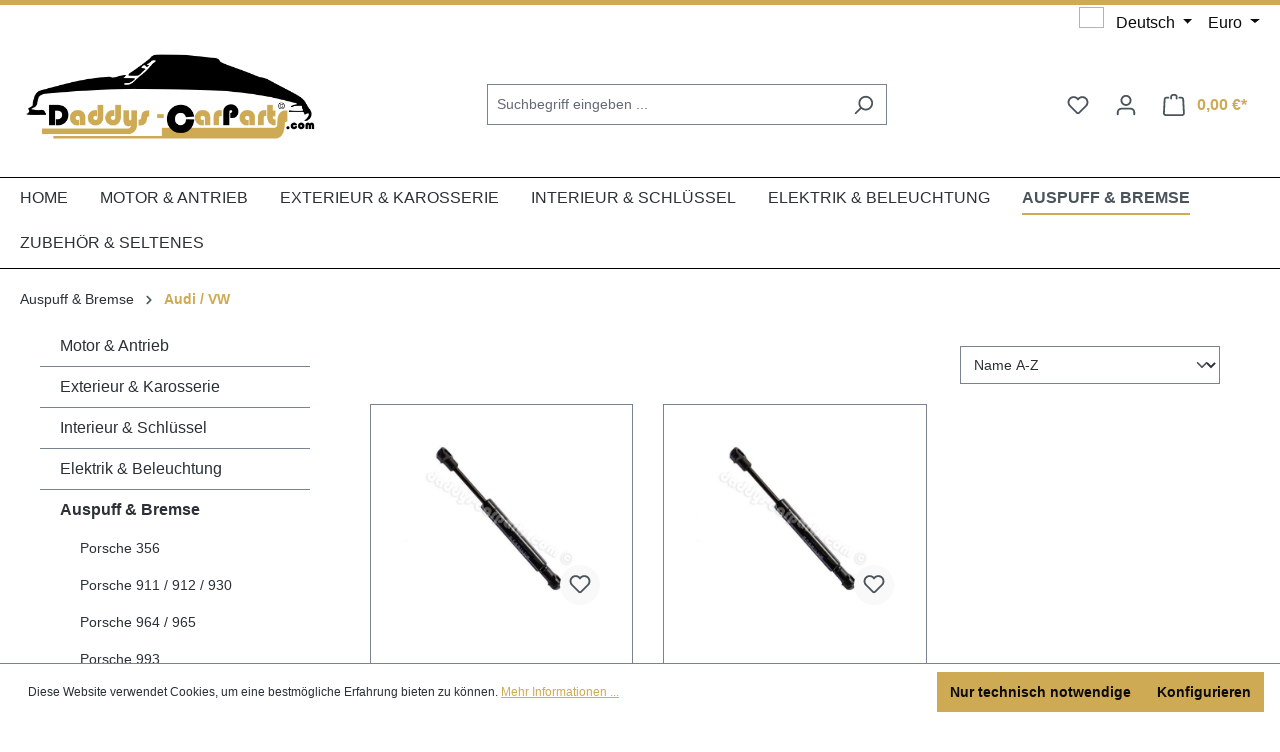

--- FILE ---
content_type: text/javascript
request_url: https://daddys-carparts.com/theme/21b8151656357a4fce17dec0f6465d2f/js/swag-pay-pal/extension2153425140_SwagPayPal_src_Resources_app_storefront_src_page_swag-paypal_installment--290267.js
body_size: 5400
content:
"use strict";(self.webpackChunk=self.webpackChunk||[]).push([["extension2153425140_SwagPayPal_src_Resources_app_storefront_src_page_swag-paypal_installment--290267"],{857:t=>{var e=function(t){var e;return!!t&&"object"==typeof t&&"[object RegExp]"!==(e=Object.prototype.toString.call(t))&&"[object Date]"!==e&&t.$$typeof!==r},r="function"==typeof Symbol&&Symbol.for?Symbol.for("react.element"):60103;function n(t,e){return!1!==e.clone&&e.isMergeableObject(t)?a(Array.isArray(t)?[]:{},t,e):t}function i(t,e,r){return t.concat(e).map(function(t){return n(t,r)})}function o(t){return Object.keys(t).concat(Object.getOwnPropertySymbols?Object.getOwnPropertySymbols(t).filter(function(e){return Object.propertyIsEnumerable.call(t,e)}):[])}function s(t,e){try{return e in t}catch(t){return!1}}function a(t,r,c){(c=c||{}).arrayMerge=c.arrayMerge||i,c.isMergeableObject=c.isMergeableObject||e,c.cloneUnlessOtherwiseSpecified=n;var l,u,d=Array.isArray(r);return d!==Array.isArray(t)?n(r,c):d?c.arrayMerge(t,r,c):(u={},(l=c).isMergeableObject(t)&&o(t).forEach(function(e){u[e]=n(t[e],l)}),o(r).forEach(function(e){(!s(t,e)||Object.hasOwnProperty.call(t,e)&&Object.propertyIsEnumerable.call(t,e))&&(s(t,e)&&l.isMergeableObject(r[e])?u[e]=(function(t,e){if(!e.customMerge)return a;var r=e.customMerge(t);return"function"==typeof r?r:a})(e,l)(t[e],r[e],l):u[e]=n(r[e],l))}),u)}a.all=function(t,e){if(!Array.isArray(t))throw Error("first argument should be an array");return t.reduce(function(t,r){return a(t,r,e)},{})},t.exports=a},636:(t,e,r)=>{r.r(e),r.d(e,{default:()=>s});var n=r(851);function i(t,e,r){return(i="undefined"!=typeof Reflect&&Reflect.get?Reflect.get:function(t,e,r){var n=function(t,e){for(;!Object.prototype.hasOwnProperty.call(t,e)&&null!==(t=o(t)););return t}(t,e);if(n){var i=Object.getOwnPropertyDescriptor(n,e);return i.get?i.get.call(r||t):i.value}})(t,e,r||t)}function o(t){return(o=Object.setPrototypeOf?Object.getPrototypeOf:function(t){return t.__proto__||Object.getPrototypeOf(t)})(t)}class s extends n.Z{init(){this.createInstallmentBanner()}createInstallmentBanner(){this.createScript(t=>{t.Messages(this.getBannerConfig()).render(this.el)})}getBannerConfig(){var t;return{amount:this.options.amount,buyerCountry:(t=this.options.crossBorderBuyerCountry)!==null&&void 0!==t?t:void 0,currency:this.options.currency,style:{layout:this.options.layout,color:this.options.color,ratio:this.options.ratio,logo:{type:this.options.logoType},text:{color:this.options.textColor}}}}}s.options={...i(o(s),"options",s),crossBorderBuyerCountry:void 0,amount:0,layout:"text",color:"blue",ratio:"8x1",logoType:"primary",textColor:"black",useAlternativePaymentMethods:!0,commit:!1,scriptAwaitVisibility:!0,partOfDomContentLoading:!1}},851:(t,e,r)=>{r.d(e,{Z:()=>d});var n=r(293);function i(t,e){void 0===e&&(e={});var r=document.createElement("script");return r.src=t,Object.keys(e).forEach(function(t){r.setAttribute(t,e[t]),"data-csp-nonce"===t&&r.setAttribute("nonce",e["data-csp-nonce"])}),r}function o(t,e){if("object"!=typeof t||null===t)throw Error("Expected an options object.");var r=t.environment;if(r&&"production"!==r&&"sandbox"!==r)throw Error('The `environment` option must be either "production" or "sandbox".');if(void 0!==e&&"function"!=typeof e)throw Error("Expected PromisePonyfill to be a function.")}"function"==typeof SuppressedError&&SuppressedError;var s=r(953);let a=["card","bancontact","blik","eps","giropay","ideal","mybank","p24","sepa","sofort","venmo"];class c extends n.Z{_init(){this.options.partOfDomContentLoading||"complete"===document.readyState?super._init():window.addEventListener("load",()=>{super._init()})}get scriptOptionsHash(){return JSON.stringify(this.getScriptOptions())}async createScript(t){var e,r,n;(n=(e=c.scriptPromises)[r=this.scriptOptionsHash])!==null&&void 0!==n||(e[r]=this._loadScript());let i=async()=>{t(await c.scriptPromises[this.scriptOptionsHash])};this.options.scriptAwaitVisibility?await this._awaitVisibility(i):await i(),this._createScriptLegacy(t)}async _awaitVisibility(t){let e=new IntersectionObserver(r=>{let[n]=r;n.isIntersecting&&(e.disconnect(),t())},{rootMargin:"200px"});e.observe(this.el)}async _loadScript(){return c.paypal[this.scriptOptionsHash]=await function(t,e){if(void 0===e&&(e=Promise),o(t,e),"undefined"==typeof document)return e.resolve(null);var r,n,s,a,c,l,u,d=(n=t.sdkBaseUrl,s=t.environment,l=(c=Object.keys(a=/*!
 * paypal-js v8.2.0 (2025-01-23T17:26:53.747Z)
 * Copyright 2020-present, PayPal, Inc. All rights reserved.
 *
 * Licensed under the Apache License, Version 2.0 (the "License");
 * you may not use this file except in compliance with the License.
 * You may obtain a copy of the License at
 *
 * http://www.apache.org/licenses/LICENSE-2.0
 *
 * Unless required by applicable law or agreed to in writing, software
 * distributed under the License is distributed on an "AS IS" BASIS,
 * WITHOUT WARRANTIES OR CONDITIONS OF ANY KIND, either express or implied.
 * See the License for the specific language governing permissions and
 * limitations under the License.
 */function(t,e){var r={};for(var n in t)Object.prototype.hasOwnProperty.call(t,n)&&0>e.indexOf(n)&&(r[n]=t[n]);if(null!=t&&"function"==typeof Object.getOwnPropertySymbols)for(var i=0,n=Object.getOwnPropertySymbols(t);i<n.length;i++)0>e.indexOf(n[i])&&Object.prototype.propertyIsEnumerable.call(t,n[i])&&(r[n[i]]=t[n[i]]);return r}(t,["sdkBaseUrl","environment"])).filter(function(t){return void 0!==a[t]&&null!==a[t]&&""!==a[t]}).reduce(function(t,e){var r=a[e].toString();return"data"===(e=e.replace(/[A-Z]+(?![a-z])|[A-Z]/g,function(t,e){return(e?"-":"")+t.toLowerCase()})).substring(0,4)||"crossorigin"===e?t.attributes[e]=r:t.queryParams[e]=r,t},{queryParams:{},attributes:{}})).queryParams,u=c.attributes,l["merchant-id"]&&-1!==l["merchant-id"].indexOf(",")&&(u["data-merchant-id"]=l["merchant-id"],l["merchant-id"]="*"),{url:"".concat(n||("sandbox"===s?"https://www.sandbox.paypal.com/sdk/js":"https://www.paypal.com/sdk/js"),"?").concat((r="",Object.keys(l).forEach(function(t){0!==r.length&&(r+="&"),r+=t+"="+l[t]}),r)),attributes:u}),p=d.url,h=d.attributes,f=h["data-namespace"]||"paypal",y=window[f];return(h["data-js-sdk-library"]||(h["data-js-sdk-library"]="paypal-js"),function(t,e){var r=document.querySelector('script[src="'.concat(t,'"]'));if(null===r)return null;var n=i(t,e),o=r.cloneNode();if(delete o.dataset.uidAuto,Object.keys(o.dataset).length!==Object.keys(n.dataset).length)return null;var s=!0;return Object.keys(o.dataset).forEach(function(t){o.dataset[t]!==n.dataset[t]&&(s=!1)}),s?r:null}(p,h)&&y)?e.resolve(y):(function(t,e){void 0===e&&(e=Promise),o(t,e);var r=t.url,n=t.attributes;if("string"!=typeof r||0===r.length)throw Error("Invalid url.");if(void 0!==n&&"object"!=typeof n)throw Error("Expected attributes to be an object.");return new e(function(t,e){var o,s,a,c,l,u;if("undefined"==typeof document)return t();s=(o={url:r,attributes:n,onSuccess:function(){return t()},onError:function(){return e(Error('The script "'.concat(r,'" failed to load. Check the HTTP status code and response body in DevTools to learn more.')))}}).url,a=o.attributes,c=o.onSuccess,l=o.onError,(u=i(s,a)).onerror=l,u.onload=c,document.head.insertBefore(u,document.head.firstElementChild)})})({url:p,attributes:h},e).then(function(){var t=window[f];if(t)return t;throw Error("The window.".concat(f," global variable is not available."))})}(this.getScriptOptions()),delete window.paypal,c.paypal[this.scriptOptionsHash]}getScriptOptions(){let t={components:"buttons,messages,card-fields,funding-eligibility,applepay,googlepay","client-id":this.options.clientId,commit:!!this.options.commit,locale:this.options.languageIso,currency:this.options.currency,intent:this.options.intent,"enable-funding":"paylater,venmo"};return(this.options.disablePayLater||!1===this.options.showPayLater)&&(t["enable-funding"]="venmo"),!1===this.options.useAlternativePaymentMethods?t["disable-funding"]=a.join(","):this.options.disabledAlternativePaymentMethods.length>0&&(t["disable-funding"]=this.options.disabledAlternativePaymentMethods.join(",")),this.options.merchantPayerId&&(t["merchant-id"]=this.options.merchantPayerId),this.options.clientToken&&(t["data-client-token"]=this.options.clientToken),this.options.userIdToken&&(t["data-user-id-token"]=this.options.userIdToken),this.options.partnerAttributionId&&(t["data-partner-attribution-id"]=this.options.partnerAttributionId),t}callCallbacks(){this.constructor.scriptLoading.callbacks.forEach(t=>{c.scriptPromises[this.scriptOptionsHash].then(e=>t.call(this,e))})}_createScriptLegacy(t){this.constructor.scriptLoading.callbacks.push(t)}}function l(t,e,r){return(l="undefined"!=typeof Reflect&&Reflect.get?Reflect.get:function(t,e,r){var n=function(t,e){for(;!Object.prototype.hasOwnProperty.call(t,e)&&null!==(t=u(t)););return t}(t,e);if(n){var i=Object.getOwnPropertyDescriptor(n,e);return i.get?i.get.call(r||t):i.value}})(t,e,r||t)}function u(t){return(u=Object.setPrototypeOf?Object.getPrototypeOf:function(t){return t.__proto__||Object.getPrototypeOf(t)})(t)}c.scriptLoading=new s.Z,c.options={clientId:"",clientToken:"",merchantPayerId:"",partnerAttributionId:"",currency:"EUR",intent:"capture",commit:!0,languageIso:"en_GB",showPayLater:!0,useAlternativePaymentMethods:!0,disabledAlternativePaymentMethods:[],userIdToken:null,scriptAwaitVisibility:!1,partOfDomContentLoading:!0},c.scriptPromises={},c.paypal={};class d extends c{handleError(t){let e=arguments.length>1&&void 0!==arguments[1]&&arguments[1],r=arguments.length>2&&void 0!==arguments[2]?arguments[2]:void 0;r instanceof Error&&(r=String(r)),r&&"string"!=typeof r&&(r=JSON.stringify(r));let n=this._extractErrorCode(r);if(n&&(t=n),!this.options.handleErrorUrl){console.error("PayPal ".concat(e?"fatal ":"","error occurred: ").concat(t," - ").concat(String(null!=r?r:"")));return}this._client.post(this.options.handleErrorUrl,JSON.stringify({code:t,error:r,fatal:e}),()=>{this.onErrorHandled(t,e,r)})}onErrorHandled(t,e,r){window.scrollTo(0,0),window.location.reload()}onFatalError(){let t=arguments.length>0&&void 0!==arguments[0]?arguments[0]:void 0;this.handleError(this.GENERIC_ERROR,!0,t)}onError(){let t=arguments.length>0&&void 0!==arguments[0]?arguments[0]:void 0;this.handleError(this.GENERIC_ERROR,!1,t)}onCancel(){let t=arguments.length>0&&void 0!==arguments[0]?arguments[0]:void 0;this.handleError(this.USER_CANCELLED,!1,t)}createError(t){let e=arguments.length>1&&void 0!==arguments[1]?arguments[1]:void 0,r=arguments.length>2&&void 0!==arguments[2]?arguments[2]:"",n=this.options.addErrorUrl;if(this.options.accountOrderEditCancelledUrl&&this.options.accountOrderEditFailedUrl){window.location="cancel"===t?this.options.accountOrderEditCancelledUrl:this.options.accountOrderEditFailedUrl;return}e&&"string"!=typeof e&&(e=String(e)),this._client.post(n,JSON.stringify({error:e,type:t}),()=>{if(r){window.location=r;return}window.onbeforeunload=()=>{window.scrollTo(0,0)},window.location.reload()})}_extractErrorCode(t){try{var e;let r=(e=JSON.parse(t))===null||void 0===e?void 0:e.errors;if(!Array.isArray(r))return null;for(let t of r)if("object"==typeof t&&"string"==typeof t.code)return t.code}catch(t){}return null}constructor(...t){super(...t),this.GENERIC_ERROR="SWAG_PAYPAL__GENERIC_ERROR",this.NOT_ELIGIBLE="SWAG_PAYPAL__NOT_ELIGIBLE",this.USER_CANCELLED="SWAG_PAYPAL__USER_CANCELLED",this.BROWSER_UNSUPPORTED="SWAG_PAYPAL__BROWSER_UNSUPPORTED",this.SCRIPT_ERROR="SWAG_PAYPAL__SCRIPT_ERROR",this.SCRIPT_NOT_LOADED="SWAG_PAYPAL__SCRIPT_NOT_LOADED"}}d.options={...l(u(d),"options",d),buttonColor:null,buttonShape:"sharp",buttonSize:"small",createOrderUrl:"",addErrorUrl:"",handleErrorUrl:""}},953:(t,e,r)=>{r.d(e,{Z:()=>n});class n{constructor(){this.loadingScript=!1,this.paypal=null,this.callbacks=[]}}},49:(t,e,r)=>{r.d(e,{Z:()=>i});var n=r(140);class i{static isNode(t){return"object"==typeof t&&null!==t&&(t===document||t===window||t instanceof Node)}static hasAttribute(t,e){if(!i.isNode(t))throw Error("The element must be a valid HTML Node!");return"function"==typeof t.hasAttribute&&t.hasAttribute(e)}static getAttribute(t,e){let r=!(arguments.length>2)||void 0===arguments[2]||arguments[2];if(r&&!1===i.hasAttribute(t,e))throw Error('The required property "'.concat(e,'" does not exist!'));if("function"!=typeof t.getAttribute){if(r)throw Error("This node doesn't support the getAttribute function!");return}return t.getAttribute(e)}static getDataAttribute(t,e){let r=!(arguments.length>2)||void 0===arguments[2]||arguments[2],o=e.replace(/^data(|-)/,""),s=n.Z.toLowerCamelCase(o,"-");if(!i.isNode(t)){if(r)throw Error("The passed node is not a valid HTML Node!");return}if(void 0===t.dataset){if(r)throw Error("This node doesn't support the dataset attribute!");return}let a=t.dataset[s];if(void 0===a){if(r)throw Error('The required data attribute "'.concat(e,'" does not exist on ').concat(t,"!"));return a}return n.Z.parsePrimitive(a)}static querySelector(t,e){let r=!(arguments.length>2)||void 0===arguments[2]||arguments[2];if(r&&!i.isNode(t))throw Error("The parent node is not a valid HTML Node!");let n=t.querySelector(e)||!1;if(r&&!1===n)throw Error('The required element "'.concat(e,'" does not exist in parent node!'));return n}static querySelectorAll(t,e){let r=!(arguments.length>2)||void 0===arguments[2]||arguments[2];if(r&&!i.isNode(t))throw Error("The parent node is not a valid HTML Node!");let n=t.querySelectorAll(e);if(0===n.length&&(n=!1),r&&!1===n)throw Error('At least one item of "'.concat(e,'" must exist in parent node!'));return n}}},140:(t,e,r)=>{r.d(e,{Z:()=>n});class n{static ucFirst(t){return t.charAt(0).toUpperCase()+t.slice(1)}static lcFirst(t){return t.charAt(0).toLowerCase()+t.slice(1)}static toDashCase(t){return t.replace(/([A-Z])/g,"-$1").replace(/^-/,"").toLowerCase()}static toLowerCamelCase(t,e){let r=n.toUpperCamelCase(t,e);return n.lcFirst(r)}static toUpperCamelCase(t,e){return e?t.split(e).map(t=>n.ucFirst(t.toLowerCase())).join(""):n.ucFirst(t.toLowerCase())}static parsePrimitive(t){try{return/^\d+(.|,)\d+$/.test(t)&&(t=t.replace(",",".")),JSON.parse(t)}catch(e){return t.toString()}}}},293:(t,e,r)=>{r.d(e,{Z:()=>c});var n=r(857),i=r.n(n),o=r(49),s=r(140);class a{publish(t){let e=arguments.length>1&&void 0!==arguments[1]?arguments[1]:{},r=arguments.length>2&&void 0!==arguments[2]&&arguments[2],n=new CustomEvent(t,{detail:e,cancelable:r});return this.el.dispatchEvent(n),n}subscribe(t,e){let r=arguments.length>2&&void 0!==arguments[2]?arguments[2]:{},n=this,i=t.split("."),o=r.scope?e.bind(r.scope):e;if(r.once&&!0===r.once){let e=o;o=function(r){n.unsubscribe(t),e(r)}}return this.el.addEventListener(i[0],o),this.listeners.push({splitEventName:i,opts:r,cb:o}),!0}unsubscribe(t){let e=t.split(".");return this.listeners=this.listeners.reduce((t,r)=>([...r.splitEventName].sort().toString()===e.sort().toString()?this.el.removeEventListener(r.splitEventName[0],r.cb):t.push(r),t),[]),!0}reset(){return this.listeners.forEach(t=>{this.el.removeEventListener(t.splitEventName[0],t.cb)}),this.listeners=[],!0}get el(){return this._el}set el(t){this._el=t}get listeners(){return this._listeners}set listeners(t){this._listeners=t}constructor(t=document){this._el=t,t.$emitter=this,this._listeners=[]}}class c{init(){throw Error('The "init" method for the plugin "'.concat(this._pluginName,'" is not defined.'))}update(){}_init(){this._initialized||(this.init(),this._initialized=!0)}_update(){this._initialized&&this.update()}_mergeOptions(t){let e=s.Z.toDashCase(this._pluginName),r=o.Z.getDataAttribute(this.el,"data-".concat(e,"-config"),!1),n=o.Z.getAttribute(this.el,"data-".concat(e,"-options"),!1),a=[this.constructor.options,this.options,t];r&&a.push(window.PluginConfigManager.get(this._pluginName,r));try{n&&a.push(JSON.parse(n))}catch(t){throw console.error(this.el),Error('The data attribute "data-'.concat(e,'-options" could not be parsed to json: ').concat(t.message))}return i().all(a.filter(t=>t instanceof Object&&!(t instanceof Array)).map(t=>t||{}))}_registerInstance(){window.PluginManager.getPluginInstancesFromElement(this.el).set(this._pluginName,this),window.PluginManager.getPlugin(this._pluginName,!1).get("instances").push(this)}_getPluginName(t){return t||(t=this.constructor.name),t}constructor(t,e={},r=!1){if(!o.Z.isNode(t))throw Error("There is no valid element given.");this.el=t,this.$emitter=new a(this.el),this._pluginName=this._getPluginName(r),this.options=this._mergeOptions(e),this._initialized=!1,this._registerInstance(),this._init()}}}}]);